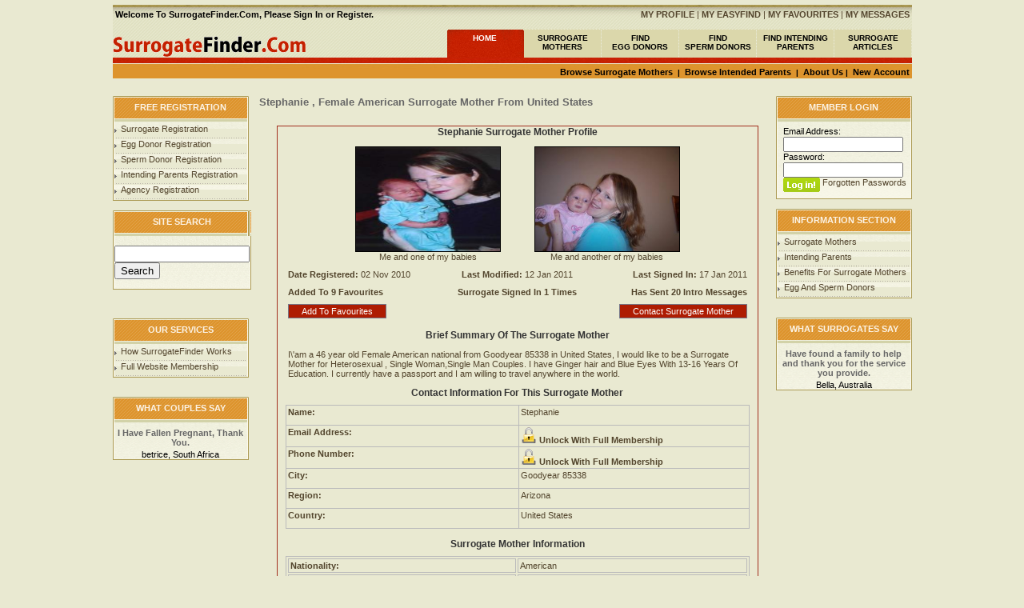

--- FILE ---
content_type: text/html; utf-8
request_url: https://surrogatefinder.com/surrogates/4398/
body_size: 6026
content:
<!DOCTYPE HTML PUBLIC "-//W3C//DTD HTML 4.01 Transitional//EN">
<html>
<head>
<title>Stephanie, Female American Surrogate Mother From Goodyear 85338 in United States</title>
<meta name="description" content="I'am a 46 year old Female American national from Goodyear 85338 in United States, I would like to be a Surrogate Mother for Heterosexual , Single Woman,Single Man Couples.  I have Ginger hair and Blue Eyes With 13-16 Years Of Education.  I currently have a passport and I am willing to travel anywhere in the world.">
<meta name="keywords" content="Find Surrogate Mother, Find Surrogate Mother UK, Find Surrogate Mother Online, Surrogate Mother, Surrogate Mothers">
<meta http-equiv="Content-Type" content="text/html; charset=windows-1252">
<meta name="robots" content="all">
<meta name="verify-v1" content="o26fRNIfUhJwFOJCQJuhPvGzUxSP/m7+wQQToV5EV3s=" />
<meta http-equiv="Content-Language" content="en-gb">
<meta http-equiv="Expires" content="0">
<meta http-equiv="Pragma" content="no-cache">
<meta name="country" content="UK">
<meta name="coverage" content="Worldwide">
<link type="text/css" rel="stylesheet" href="/css/style.css">




<!-- Global site tag (gtag.js) - Google Ads: 718138124 -->
<script async src="https://www.googletagmanager.com/gtag/js?id=AW-718138124"></script>
<script>
  window.dataLayer = window.dataLayer || [];
  function gtag(){dataLayer.push(arguments);}
  gtag('js', new Date());

  gtag('config', 'AW-718138124');
</script>

<!-- Google tag (gtag.js) - Google Analytics -->
<script async src="https://www.googletagmanager.com/gtag/js?id=G-B7MR88M21Q">
</script>
<script>
  window.dataLayer = window.dataLayer || [];
  function gtag(){dataLayer.push(arguments);}
  gtag('js', new Date());

  gtag('config', 'G-B7MR88M21Q');
</script>


</head>

<script type="text/javascript" src="/select.js"></script>




<BODY BGCOLOR=#E9E9D1 LEFTMARGIN=0 TOPMARGIN=0 MARGINWIDTH=0 MARGINHEIGHT=0 rightmargin="0" bottommargin="0" background="" style="background-repeat:repeat-x;background-position:top center">





<table width="999" border="0" align="center">
  <tr>
    <td>
	
<div id="google_translate_element"></div><script type="text/javascript">
function googleTranslateElementInit() {
  new google.translate.TranslateElement({pageLanguage: 'en', layout: google.translate.TranslateElement.InlineLayout.HORIZONTAL}, 'google_translate_element');
}
</script><script type="text/javascript" src="//translate.google.com/translate_a/element.js?cb=googleTranslateElementInit"></script>
        
</td>
 
  
  <td align = "right">
  


</tr></td>
</table>



<table width="999" height="100%" border="0"  align="center" cellspacing="0" cellpadding="0" background="/images/body.jpg" style="background-repeat:repeat-x;background-position:top center">
<tr>
	<td height="100%" align="center" valign="top" >
	<table width="100%" border="0" cellpadding="0" cellspacing="0" style="border-collapse: collapse">
  <tr>
    <td><div class="top_mmleft" align="left" style="margin-bottom:0px;margin-top:6px"><strong>&nbsp;Welcome To SurrogateFinder.Com, Please <strong><a href="/register/">Sign In</a></strong> or <strong><a href="/register/">Register</a></strong>.</strong></div>
	<div class="top_mmright" align="right" style=" margin-bottom:0px;margin-top:6px"><a href="/profile/"><strong>MY PROFILE</strong></a> | <a href="/easyfind/"><strong>MY EASYFIND</strong></a> | <a href="/favourites/"><strong>MY FAVOURITES</strong></a> | <a href="/mymessages/"><strong>MY MESSAGES</strong></a>&nbsp;</div></td>
  </tr>
  <tr>
    <td><table width="999" height="100%" border="0" cellspacing="0" cellpadding="0" style="padding-left:0px; padding-top:4px;">
		<tr>
			<td height="48" align="right" valign="bottom">				
				<TABLE WIDTH=999 height="36" BORDER="0" CELLPADDING="0" CELLSPACING="0">
					<TR>
						<TD align="left"><a href="/"><IMG SRC="/images/menu.gif" HEIGHT=36 ALT="Menu"></a></TD><TD width="97" height="36" background="/images/2-menu_03.gif" align="center" class="top_menu1"><a href="/">HOME</a></TD><TD width="97" height="36" background="/images/2-menu_01.gif" align="center" class="top_menu"><a href="/findsurrogates/">SURROGATE<BR>MOTHERS</a></TD><TD width="97" height="36" background="/images/2-menu_01.gif" align="center" class="top_menu"><a href="/findeggdonors/">FIND<BR>EGG DONORS</a></TD><TD width="97" height="36" background="/images/2-menu_01.gif" align="center" class="top_menu"><a href="/findspermdonors/">FIND<BR>SPERM DONORS</a></TD><TD width="97" height="36" background="/images/2-menu_01.gif" align="center" class="top_menu"><a href="/findsurrogate_couples/">FIND INTENDING PARENTS</a></TD><TD width="97" height="36" background="/images/2-menu_01.gif" align="center" class="top_menu" target="_blank" ><a href="https://surrogatefinder.com/articles/">SURROGATE ARTICLES</a></TD></TR>
					
				</TABLE>		  </td>
		</tr>
		<tr>
		<td height="36" width="100%" align="right" valign="top" ><div class="submenu" align="right" style="width:100%; height:20px;margin-bottom:0px;margin-top:0px"><a href="/surrogate_mothers/">Browse Surrogate Mothers</a>&nbsp;&nbsp;|&nbsp;&nbsp;<a href="/surrogate_couples/">Browse Intended Parents</a>&nbsp;&nbsp;|&nbsp;&nbsp;<a href="/help/">About Us</a>&nbsp;|&nbsp;&nbsp;<a href="/account/">New Account</a>&nbsp;</div>
</td>
		</tr>
	
		<tr>
		  <td height="100%">
          		  <table width="999" border="0" cellspacing="0" cellpadding="0" style="margin:0 0 0 0px;" >
		
				<tr>
				  <td width="15%"  align="left" valign="top">
				  <table width="170" height="100%" border="0" cellspacing="0" cellpadding="0">
						<tr><td colspan="3" width="170" height="32" align="center" style="background:url(/images/up-11.gif) top left repeat-x " ><div class="t1">FREE REGISTRATION</div></td></tr>
						<tr>
							<td width="2" height="100%" background="/images/left.gif"><img src="/images/spacer.gif" width="2" height="1"></td>
							<td width="180" height="100%" bgcolor="#FAF8EB" background="/images/tab-1.gif" style="background-repeat:repeat-x;background-position:top">
								<ul style="margin:3 0 0 0px ">
							
							
							<li><a href="/surrogate_registration/">Surrogate Registration</a></li>
							<li><a href="/surrogate_registration/">Egg Donor Registration</a></li>
							<li><a href="/surrogate_registration/">Sperm Donor Registration</a></li>
							<li><a href="/couple_registration/">Intending Parents Registration</a></li>
							<li><a href="/agency_registration/">Agency Registration</a></li>
							
						</ul>
							</td>
							<td width="2" height="100%" background="/images/right.gif"><img src="/images/spacer.gif" width="2" height="1"></td>
						</tr>
						<tr><td colspan="3" width="170" height="1" bgcolor="#AC9B55"><img src="/images/spacer.gif" width="1" height="1"></td></tr>
						</table>						<BR> <table width="170" height="100%" border="0" cellspacing="0" cellpadding="0">
						<tr><td colspan="3" width="170" height="32" align="center" style="background:url(/images/up-11.gif) top left repeat-x " ><div class="t1">SITE SEARCH</div></td></tr>
						<tr>
							<td width="2" height="100%" background="/images/left.gif"><img src="/images/spacer.gif" width="2" height="1"></td>
							<td width="180" height="100%" bgcolor="#FAF8EB" background="/images/tab-1.gif" style="background-repeat:repeat-x;background-position:top">
							<br>	


<form action="https://www.surrogatefinder.com/get.php" id="cse-search-box" method="get">
  <div>
    
    
   
    <input type="text" name="kw" size="19" />
    <input type="submit" name="sa" value="Search" />
  </div>
</form><br>


							</td>
							<td width="2" height="100%" background="/images/right.gif"><img src="/images/spacer.gif" width="2" height="1"></td>
						</tr>
						<tr><td colspan="3" width="170" height="1" bgcolor="#AC9B55"><img src="/images/spacer.gif" width="1" height="1"></td></tr>
						</table>
						<br><br><BR>
						 <table width="170" height="100%" border="0" cellspacing="0" cellpadding="0">
						<tr><td colspan="3" width="170" height="32" align="center" style="background:url(/images/up-11.gif) top left repeat-x " ><div class="t1">OUR SERVICES</div></td></tr>
						<tr>
							<td width="2" height="100%" background="/images/left.gif"><img src="/images/spacer.gif" width="2" height="1"></td>
							<td width="170" height="100%" bgcolor="#FAF8EB" background="/images/tab-1.gif" style="background-repeat:repeat-x;background-position:top">
								<ul style="margin:3 0 0 0px ">
							
							
							<li><a href="/help/">How SurrogateFinder Works</a></li>
							<li><a href="/account/">Full Website Membership </a></li>
								
						</ul>
							</td>
							<td width="2" height="100%" background="/images/right.gif"><img src="/images/spacer.gif" width="2" height="1"></td>
						</tr>
						<tr><td colspan="3" width="170" height="1" bgcolor="#AC9B55"><img src="/images/spacer.gif" width="1" height="1"></td></tr>
						</table>
						<bR><bR>
						
						
						
						 <table width="170" height="100%" border="0" cellspacing="0" cellpadding="0">
						<tr><td colspan="3" width="170" height="32" align="center" style="background:url(/images/up-11.gif) top left repeat-x " ><div class="t1">WHAT COUPLES SAY</div></td></tr>
						<tr>
							<td width="2" height="100%" background="/images/left.gif"><img src="/images/spacer.gif" width="2" height="1"></td>
							<td width="170" height="100%" bgcolor="#FAF8EB" background="/images/tab-1.gif" style="background-repeat:repeat-x;background-position:top"><div style="padding-left:0px; padding-top:7px; padding-right:0px" align="center" class="test">I Have Fallen Pregnant, Thank You. </div><div style="padding-left:0px; padding-top:3px; padding-right:0px" align="center" class="test2">betrice, South Africa</div>
							</td>
							<td width="2" height="100%" background="/images/right.gif"><img src="/images/spacer.gif" width="2" height="1"></td>
						</tr>
						<tr><td colspan="3" width="170" height="1" bgcolor="#AC9B55"><img src="/images/spacer.gif" width="1" height="1">
						
						
</td></tr>
						</table> 
		</td>
		<td width="70%" align="left" valign="top" style="padding-left:10px; padding-top:0px;">
		<h1>
    Stephanie    , Female American Surrogate Mother    From United States</h1><div align='center'>
        <bR>
    <table border="1" cellpadding="0" cellspacing="0" style="border-collapse: collapse" width="600" id="table3"
           bordercolorlight="#A22F1E" bordercolordark="#A22F1E" bordercolor="#A22F1E" aligne="left">

        <tr>
            <td align="center" valign="top">
                <h2>Stephanie Surrogate Mother                    Profile</h2>
                                <table width="450" height="150" border="0">
                    <tr>
                        <td align="center" valign="top" height="150"><a href="/Photo/surrogates_c7131efa485e4e18e814541c1e4be79a.jpg" target="_blank" ><img class="imageborder" src="/Photo/small_surrogates_c7131efa485e4e18e814541c1e4be79a.jpg" width ="180" height="130"></a><bR><a href="/Photo/surrogates_c7131efa485e4e18e814541c1e4be79a.jpg" target="_blank" >Me and one of my babies</a></td>
                        <td align="center" valign="top" height="150"> <a href = "/Photo/surrogates_1388a621a7219298a9dc24003a77b12a.jpg" target = "_blank" ><img class="imageborder" src = "/Photo/small_surrogates_1388a621a7219298a9dc24003a77b12a.jpg" width = "180" height = "130" ></a ><bR ><a href = "/Photo/surrogates_1388a621a7219298a9dc24003a77b12a.jpg" target = "_blank" > Me and another of my babies</a ></td>
                    </tr>

                </table></div>
<strong>
    <div align="center">
        <table width="580" border="0">
            <tr>
                <td width="33%" height="20" align="lefy"><strong>Date Registered:</strong>&nbsp;02 Nov 2010                </td>
                <td width="33%" height="20" align="center"><strong>Last Modified:</strong> 12 Jan 2011                </td>
                <td width="33%" height="20" align="right"><strong>Last Signed In:</strong> 17 Jan 2011                </td>
            </tr>
            <tr>
                <td width="33%" height="20" align="left"><strong><strong>Added To 9                            Favourites</strong></td>
                <td width="33%" height="20" align="center"><strong><strong>Surrogate Signed In </strong> 1 Times</td>
                <td width="33%" height="20" align="right"><strong><strong>Has Sent 20                            Intro
                            Messages</strong></td>
            </tr>
        </table>
    </div>
</strong>
<table width="580" border="0">
    <tr>
        <td width="33%" height="20"><span class="contact"><a
                        href="/add_favourites/4398/SURROGATES/">Add To Favourites</a></span>
        </td>
        <td width="33%" height="20"></td>
        <td width="33%" height="20" align="right"><span class="contact"><a
                        href="/contactmember/4398/SURROGATES/">Contact Surrogate Mother</a></span>
        </td>
    </tr>

</table>
<h3>Brief Summary Of The Surrogate Mother</h3>
<table width="580" border="0">
    <tr>
        <td>
            I\'am a 46 year
            old Female            American national from Goodyear 85338            in United States, I would like to be a Surrogate Mother            for Heterosexual , Single Woman,Single Man Couples. I have Ginger hair and Blue Eyes With 13-16 Years Of Education.
              I currently have a passport and I am willing to travel anywhere in the world.        </td>
    </tr>
</table>
<h3>Contact Information For This Surrogate Mother</h3>

<table width="580" border="1" cellpadding="2" cellspacing="2" style="border-collapse: collapse" id="table3"
       bordercolorlight="#BBBBBB" bordercolordark="#BBBBBB" bordercolor="#BBBBBB" aligne="left">
    <tr>
        <td width="303" height="25"><strong>Name:</strong></td>
        <td width="297" height="25">Stephanie        </td>
    </tr>
    <tr>
        <td height="25"><strong>Email Address:</strong></td>
        <td valign="middle" height="25"><img src='/images/lock.gif'> <a href='/account/'><strong>Unlock With Full
                        Membership</strong></A>        </td>
    </tr>        <tr>
            <td height="25"><strong>Phone Number:</strong></td>
            <td height="25"><img src=' /images/lock.gif'> <a href=' /account/'><strong>Unlock With Full
                            Membership</strong></A>            </td>
        </tr>
            
    <tr>
        <td height="25"><strong>City:</strong></td>
        <td height="25"><a
                    href="/surrogate_mothers/United-States/Arizona/Goodyear-85338/">Goodyear 85338</a></td>
    </tr>
    <tr>
        <td height="25"><strong>Region:</strong></td>
        <td height="25">                    <a
                    href="/surrogate_mothers/United-States/Arizona/">Arizona</a></td>
    </tr>
    <tr>
        <td height="25"><strong>Country:</strong></td>
        <td height="25"><a
                    href="/surrogate_mothers/United-States/">United States</a></td>
    </tr></table><br><h2>Surrogate Mother Information</h2><table width="580" border="1" cellpadding="2" cellspacing="2" style="border - collapse: collapse" id="table3"
       bordercolorlight="#BBBBBB" bordercolordark="#BBBBBB" bordercolor="#BBBBBB" aligne="left">
    <tr>
        <td width="290"><strong> Nationality:</strong></td>
        <td width="290"> American </td>
    </tr>
    <tr>
        <td width="290"><strong> Race:</strong></td>
        <td width="290"> Caucasian </td>
    </tr>
    <tr>
        <td width="290"><strong> Age:</strong></td>
        <td width="290"> 46 </td>
    </tr>
    <tr>
        <td width="290"><strong> Gender:</strong></td>
        <td width="290"> Female </td>
    </tr>
    <tr>
        <td width="290"><strong> I Am A Smoker:</strong></td>
        <td width="290"> No </td>
    </tr>

    <tr>
        <td width="290"><strong> I Would Like To Be A:</strong></td>
        <td width="290"> Surrogate Mother</td>
    </tr>

    <tr>
        <td width="290"><strong> Have Been A Surrogate Mother:</strong>:</td>
        <td width="290"> No </td>
    </tr>    <tr>
    <tr>
        <td width="290"><strong>Years Of Education:</strong></td>
        <td width="290">13-16 Years</td>
    </tr>
    <tr>
        <td width="290"><strong>My Height Is:</strong></td>
        <td width="290">155 cm</td>
    </tr>
    <tr>
        <td width="290"><strong>My Weight Is:</strong></td>
        <td width="290">135 Lbs</td>
    </tr>
    <tr>
        <td width="290"><strong>My Health Is:</strong></td>
        <td width="290">Good</td>
    </tr>

    <tr>
        <td width="290"><strong>My Blood Type Is:</strong></td>
        <td width="290">A</td>
    </tr>

    <tr>
        <td width="290"><strong>My Marital Status Is:</strong></td>
        <td width="290">Married</td>
    </tr>

    <tr>
        <td width="290"><strong>Number Of Children I Have Is:</strong></td>
        <td width="290">4</td>
    </tr>

    <tr>
        <td width="290"><strong>I Would Consider Couples Of:</strong></td>
        <td width="290">Heterosexual Couple,&nbsp;Single Woman,&nbsp;Single Man</td>
    </tr>
    <tr>
        <td width="290"><strong>I Am Willing To Travel:</strong></td>
        <td width="290">Yes</td>
    </tr>
    <tr>
        <td width="290"><strong>I Have A Passport:</strong></td>
        <td width="290">Yes</td>
    </tr>
    <tr>
        <td width="290"><strong>My Hair Colour Is:</strong></td>
        <td width="290">Ginger</td>
    </tr>
    <tr>
        <td width="290"><strong>My Eye Colour Is:</strong></td>
        <td width="290">Blue</td>
    </tr>
    <tr>
        <td width="290"><strong>My Health Is:</strong></td>
        <td width="290">Good</td>
    </tr>

</table><h3>The Reasons I Want To Be A Surrogate Mother:</h3>    <table width="600" border="0">
    <tr>
        <td>
            I love being pregnant and giving birth. I work with pregnant woman as part of my job and it is a calling that fills me with joy. I would love to give another couple the blessing of having children as I have been blessed in my life to have children of my own. I love being a mom.         </td>
    </tr>
    </table><h3>Description Of Myself:</h3>    <table width="600" border="0">
    <tr>
        <td>
            I am a Mom of 6 great kids, who I adore. My husband and I have been married for 11 1/2 years and we are very happy and live in a sunny beautiful state. I have a dream job of helping care for other women during pregnancy and childbirth. I am also in college currently completing my Bachelor's degree in Secondary Education with an emphasis in English Literature and Music. I plan to teach High School English and Music and Drama. 
I love to sing and I have sung and performed in plays, theatre, for weddings, graduations, funerals, church, etc. I am a teacher and I love to read and cook. I love to ballroom dance. I also am a childbirth educator, a birth doula, and a midwifery assistant. 
My passion is life.         </td>
    </tr>
    </table><h3>My Letter To You:</h3><table width="600" border="0">
    <tr>
        <td>
            Dear Potential Couple,
I just want to say how excited I am to  work with you if you find that I am the right person to carry your baby.
 I love babies, birth, and life and I truly hope that no matter what that you find the right match for you. 
Every person's situations and stories are unique and different and how I would love to help you realize the dream of having your own family. 
I have a special place in my heart for those who can not have a baby on their own. I have worked as a doula and birth assistant for those who have given up their baby for adoption or who have been surrogates before so I understand the involvement, the cost, and the great rewards. 
Your baby's start in life may not be a "conventional" one but it will be a start that is filled with love and joy and this baby will be wanted and loved before he/she even gets here. 
I am a mother of 6 healthy, active children and I love to be pregnant and give birth to them. I thoroughly enjoy raising them and teaching them. They are what makes my life amazing. 
Our family is now complete and I can't think of a better way to contribute to this world than to help another couple have their own family. 
If you have any questions at all for me, I am an open book. I would love to be a part of your journey and your family. 

With love,
Stephanie        </td>
    </tr>
</table>

</td></tr></table><br> </td>
		<td width="15%" align="right" valign="top">
				 
		  <table width="170" height="100%" border="0" cellspacing="0" cellpadding="0">
						<tr><td colspan="3" width="170" height="32" align="center" style="background:url(/images/up-11.gif) top left repeat-x " ><div class="t1">MEMBER LOGIN</div></td></tr>
						<tr>
							<td width="2" height="100%" background="/images/left.gif"><img src="/images/spacer.gif" width="2" height="1"></td>
							<td width="170" height="100%" bgcolor="#FAF8EB" background="/images/tab-1.gif" style="background-repeat:repeat-x;background-position:top">
								<form action="/login/"  method="post" style="margin:0; padding:0" class="searchForm">
					  
					  <div style="margin-left:7px; margin-top:6px; line-height:13px" class="s5" >
					    <p>Email Address:<br>
					      <input type="text"  class="s4" style=" width:150px; height:19px;" name="emailaddress">
					      <br style="line-height:5px ">
					      Password:<br style="line-height:3px ">
					 
					      <input type="password"  class="s4" style=" width:150px; height:19px;" name="password">
					      
					      <input style="line-height:20px "  align="left" type="image" style="margin-left:0px;margin-top:0px;padding-top:2;vertical-align:bottom " src="/images/1_k1.gif" ><a href="/passwords/">&nbsp;Forgotten Passwords</a><bR><bR>
				    
					   
					    
				        </div>
				    </form>
							</td>
							<td width="2" height="100%" background="/images/right.gif"><img src="/images/spacer.gif" width="2" height="1"></td>
						</tr>
						<tr><td colspan="3" width="170" height="1" bgcolor="#AC9B55"><img src="/images/spacer.gif" width="1" height="1"></td></tr>
						</table>						<Br>
						
						 <table width="170" height="100%" border="0" cellspacing="0" cellpadding="0">
						<tr><td colspan="3" width="170" height="32" align="center" style="background:url(/images/up-11.gif) top left repeat-x " ><div class="t1">INFORMATION SECTION</div></td></tr>
						<tr>
							<td width="2" height="100%" background="/images/left.gif"><img src="/images/spacer.gif" width="2" height="1"></td>
							<td width="170" height="100%" bgcolor="#FAF8EB" background="/images/tab-1.gif" style="background-repeat:repeat-x;background-position:top">
								<ul style="margin:3 0 0 0px ">
							
							
							<li><a href="/surrogatemothers/">Surrogate Mothers</a></li>
							<li><a href="/information_for_intending_parents/">Intending Parents</a></li>
							<li><a href="/benefits_for_surrogate_mothers/">Benefits For Surrogate Mothers</a></li>
							<li><a href="/information_for_egg_sperm_donors/">Egg And Sperm Donors </a></li>					
							
						</ul>
							</td>
							<td width="2" height="100%" background="/images/right.gif"><img src="/images/spacer.gif" width="2" height="1"></td>
						</tr>
						<tr><td colspan="3" width="170" height="1" bgcolor="#AC9B55"><img src="/images/spacer.gif" width="1" height="1"></td></tr>
						</table>
						<br><br>
						 <table width="170" height="100%" border="0" cellspacing="0" cellpadding="0">
						<tr><td colspan="3" width="170" height="32" align="center" style="background:url(/images/up-11.gif) top left repeat-x " ><div class="t1">WHAT SURROGATES SAY</div></td></tr>
						<tr>
							<td width="2" height="100%" background="/images/left.gif"><img src="/images/spacer.gif" width="2" height="1"></td>
							<td width="170" height="100%" bgcolor="#FAF8EB" background="/images/tab-1.gif" style="background-repeat:repeat-x;background-position:top"><div style="padding-left:0px; padding-top:7px; padding-right:0px" align="center" class="test">Have found a family to help and thank you for the service you provide.</div><div style="padding-left:0px; padding-top:3px; padding-right:0px" align="center" class="test2">Bella, Australia</div>
							</td>
							<td width="2" height="100%" background="/images/right.gif"><img src="/images/spacer.gif" width="2" height="1"></td>
						</tr>
						<tr><td colspan="3" width="170" height="1" bgcolor="#AC9B55"><img src="/images/spacer.gif" width="1" height="1">
						
						
</td></tr>
						</table>
						 
										  
</td>
				</tr>
			  </table> 		  </td>
		</tr>
		<tr>
		  <td height="1" style="padding-top:6px ">&nbsp;</td>
		</tr>
		<tr>
			<td height="85" align="center" valign="baseline" background="/images/end.jpg" style="background-repeat:repeat-x;background-position:top center">
				<div style=" color:#8E814C;padding-top:18px">
					<a href="/" style="color:#8E814C">Home</a>&nbsp;&nbsp;:&nbsp;&nbsp;   
					<a href="/findsurrogates/" style="color:#8E814C">Find Surrogate Mothers</a>&nbsp;&nbsp;:&nbsp;&nbsp;
					<a href="/findeggdonors/" style="color:#8E814C">Find Egg Donors</a>&nbsp;&nbsp;:&nbsp;&nbsp;
					<a href="/findspermdonors/" style="color:#8E814C">Find Sperm Donors</a>&nbsp;&nbsp;:&nbsp;&nbsp;
					<a href="/findsurrogate_couples/" style="color:#8E814C">Find Couples</a>&nbsp;&nbsp;:&nbsp;&nbsp;
					<a href="/terms/" style="color:#8E814C">Terms & Conditions</a>&nbsp;&nbsp;:&nbsp;&nbsp;
					<a href="/privacy/" style="color:#8E814C">Privacy Policy GDPR Compliant</a>&nbsp;&nbsp;:&nbsp;&nbsp;
					<a href="/contact/" style="color:#8E814C">Contact Us</a>
					<div style=" padding-top:6px"><a href="#" style="color:#A69D6D;text-decoration:none">Copyright &copy; 2018. All Rights Reserved</a></div>
				</div>
			</td>
		</tr>
		</table></td>
  </tr>
</table>

	
		
	</td>
</tr>

</table>

<script type="text/javascript">
var gaJsHost = (("https:" == document.location.protocol) ? "https://ssl." : "http://www.");
document.write(unescape("%3Cscript src='" + gaJsHost + "google-analytics.com/ga.js' type='text/javascript'%3E%3C/script%3E"));
</script>
<script type="text/javascript">
var pageTracker = _gat._getTracker("UA-5516917-1");
pageTracker._trackPageview();
</script>





</BODY>
</HTML>

--- FILE ---
content_type: text/css
request_url: https://surrogatefinder.com/css/style.css
body_size: 1070
content:
body,table a,td,th{font-family:Tahoma,Arial,Verdana,"Times New Roman";font-size:11px;color:#52442C}table a,table a:hover{text-decoration:underline}body,td,th{vertical-align:top}table .imageborder{border:1px solid #000}table img{border:0}table .front_title{font:120% Verdana,sans-serif;font-weight:700;color:#1E4EDD;background-color:transparent}.accountbanner,table .test{font-family:Tahoma,Arial,Verdana,"Times New Roman";font-weight:700}table a:active,table a:hover{color:#52442C}table a:link,table a:visited{color:#52442C;text-decoration:none}table .style-r{color:#C52000}table .style-k{color:#DD942D}table .style-w{color:#E9E9D1}table .test{color:#666;font-size:11px;text-decoration:none}table .test2{font-family:Tahoma,Arial,Verdana,"Times New Roman";color:#000;font-size:11px;text-decoration:none}.accountbanner{color:red;font-size:11px}table ul{margin:4px;padding:0;list-style:none}table ul li{height:19px;background:url(/images/list1.gif) bottom left no-repeat;padding:0 0 0 8px}table a:active,table a:link,table ul a:visited{color:#52442C;font-size:11px;text-decoration:none}table ul a:hover{color:#000;font-size:11px;text-decoration:underline}.contact a:link,.contact a:visited,table .contact{text-decoration:none}table .t3{position:relativetop: 380px;left:395px}table .contact{font-size:100%;border-width:1px;border-style:solid;border-color:#778;background:#AE1C02;color:#fff;padding:2 8px}.contact a:hover,.contact a:link,.contact a:visited{font-size:100%;border-width:0;border-style:solid;border-color:#778;background:#AE1C02;color:#fff;padding:2 8px}.contact a:hover{text-decoration:underline}table .top_mmleft,table .top_mmleft a:hover,table .top_mmleft a:link,table .top_mmleft a:visited{color:#000;font-weight:700;background-color:transparent;margin:8 0 0;font-family:Tahoma,Arial,Verdana,"Times New Roman";font-size:11px}table .top_menu,table .top_menu1{padding-top:6;background-repeat:no-repeat;background-position:right}table .top_mmleft{float:left;width:50%;height:20px}table .top_mmleft a:link,table .top_mmleft a:visited{text-decoration:none}table .top_mmleft a:hover{text-decoration:underline}table .top_mmleft a:active{font-family:Tahoma,Arial,Verdana,"Times New Roman";font-size:11px;color:#000;font-weight:700;text-decoration:none;background-color:transparent;margin:8 0 0}table .top_mmlright,table .top_mmlright a:active,table .top_mmlright a:hover,table .top_mmlright a:link,table .top_mmlright a:visited{font-family:Tahoma,Arial,Verdana,"Times New Roman";font-size:12px;color:#000;background-color:transparent;font-weight:700;margin:8 0 0}table .top_mmlright{float:right;width:50%;height:20px}table .top_mmlright a:link,table .top_mmlright a:visited{text-decoration:none}table .top_mmlright a:hover{text-decoration:underline}table .top_mmlright a:active{text-decoration:none}table .top_menu{margin:8 0 0;font-weight:700;font-family:Tahoma,Aerial;font-size:9px;color:#000;background-color:transparent}table .top_menu a:active,table .top_menu a:hover,table .top_menu a:link,table .top_menu a:visited{font-family:Tahoma,Arial,Verdana,"Times New Roman";font-size:10px;color:#000;background-color:transparent;font-weight:700}table .top_menu a:link,table .top_menu a:visited{text-decoration:none}table .top_menu a:hover{text-decoration:underline}table .top_menu a:active{text-decoration:none}table .top_menu1{margin:8 0 0;font-weight:700;font-family:Tahoma,Aerial;font-size:9px;color:#FFF;background-color:transparent}table .top_menu1 a:hover,table .top_menu1 a:link,table .top_menu1 a:visited{font-family:Tahoma,Arial,Verdana,"Times New Roman";font-weight:700;color:#FFF;background-color:transparent}table .top_menu1 a:link,table .top_menu1 a:visited{font-size:10px;text-decoration:none}table .top_menu1 a:hover{font-size:10px;text-decoration:underline}table .submenu a:link,table .submenu a:visited,table .top_menu1 a:active{text-decoration:none;font-family:Tahoma,Arial,Verdana,"Times New Roman"}table .top_menu1 a:active{font-weight:700;font-size:10px;color:#FFF;background-color:transparent}table .submenu{font-family:Tahoma,Arial,Verdana,"Times New Roman";font-size:10px;color:#000;font-weight:700;background-color:transparent;margin:8 0 0;padding-bottom:6}table .submenu a:active,table .submenu a:hover,table .submenu a:link,table .submenu a:visited{font-size:11px;color:#000;margin:8 0 0;font-weight:700;background-color:transparent}table .submenu a:hover{font-family:Tahoma,Arial,Verdana,"Times New Roman";text-decoration:underline}table .s4,table .submenu a:active{text-decoration:none;font-family:Tahoma,Arial,Verdana,"Times New Roman"}table .t1{color:#FCF3E5;font-family:Tahoma,Arial,Verdana,"Times New Roman";font-size:11px;text-transform:uppercase;font-weight:700;margin:0;padding-top:8}table .s4,table .s5{font-size:11px;color:#000}table .searchForm{padding:10px 30px 10px 0;margin:0}table form{margin:0;padding:0}.old h1,table h1{margin:0 0 10px;font-family:Tahoma,Arial,Verdana,"Times New Roman";color:#666;font-size:13px;font-weight:700}.old h2,table h2,table h3{font-family:Tahoma,Arial,Verdana,"Times New Roman";color:#333;font-size:12px;font-weight:700}.old h2,table h2{margin:0 0 8px}table h3{margin:8px 0}table .box_border_text{font:100% Verdana,sans-serif;font-weight:700;color:#fff;background-color:transparent}